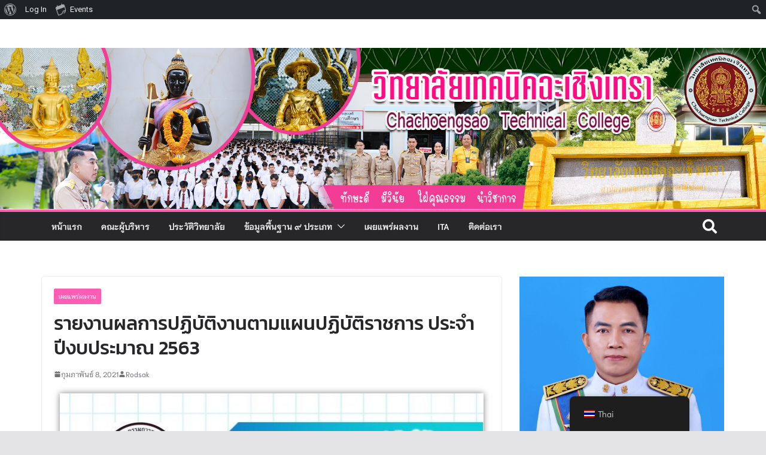

--- FILE ---
content_type: text/plain
request_url: https://www.google-analytics.com/j/collect?v=1&_v=j102&aip=1&a=836221064&t=pageview&_s=1&dl=https%3A%2F%2Fwww.cstc.ac.th%2F%25E0%25B8%25A3%25E0%25B8%25B2%25E0%25B8%25A2%25E0%25B8%2587%25E0%25B8%25B2%25E0%25B8%2599%25E0%25B8%259C%25E0%25B8%25A5%25E0%25B8%2581%25E0%25B8%25B2%25E0%25B8%25A3%25E0%25B8%259B%25E0%25B8%258F%25E0%25B8%25B4%25E0%25B8%259A%25E0%25B8%25B1%25E0%25B8%2595%25E0%25B8%25B4%25E0%25B8%2587%25E0%25B8%25B2%25E0%25B8%2599%25E0%25B8%2595-2%2F&ul=en-us%40posix&dt=%E0%B8%A3%E0%B8%B2%E0%B8%A2%E0%B8%87%E0%B8%B2%E0%B8%99%E0%B8%9C%E0%B8%A5%E0%B8%81%E0%B8%B2%E0%B8%A3%E0%B8%9B%E0%B8%8F%E0%B8%B4%E0%B8%9A%E0%B8%B1%E0%B8%95%E0%B8%B4%E0%B8%87%E0%B8%B2%E0%B8%99%E0%B8%95%E0%B8%B2%E0%B8%A1%E0%B9%81%E0%B8%9C%E0%B8%99%E0%B8%9B%E0%B8%8F%E0%B8%B4%E0%B8%9A%E0%B8%B1%E0%B8%95%E0%B8%B4%E0%B8%A3%E0%B8%B2%E0%B8%8A%E0%B8%81%E0%B8%B2%E0%B8%A3%20%E0%B8%9B%E0%B8%A3%E0%B8%B0%E0%B8%88%E0%B8%B3%E0%B8%9B%E0%B8%B5%E0%B8%87%E0%B8%9A%E0%B8%9B%E0%B8%A3%E0%B8%B0%E0%B8%A1%E0%B8%B2%E0%B8%93%202563%20%E2%80%93%20%E0%B8%A7%E0%B8%B4%E0%B8%97%E0%B8%A2%E0%B8%B2%E0%B8%A5%E0%B8%B1%E0%B8%A2%E0%B9%80%E0%B8%97%E0%B8%84%E0%B8%99%E0%B8%B4%E0%B8%84%E0%B8%89%E0%B8%B0%E0%B9%80%E0%B8%8A%E0%B8%B4%E0%B8%87%E0%B9%80%E0%B8%97%E0%B8%A3%E0%B8%B2&sr=1280x720&vp=1280x720&_u=YEBAAEABAAAAACAAI~&jid=741862799&gjid=692148073&cid=668393028.1766317090&tid=UA-111641515-1&_gid=1382865309.1766317090&_r=1&_slc=1&z=372266289
body_size: -450
content:
2,cG-N39DE5N40R